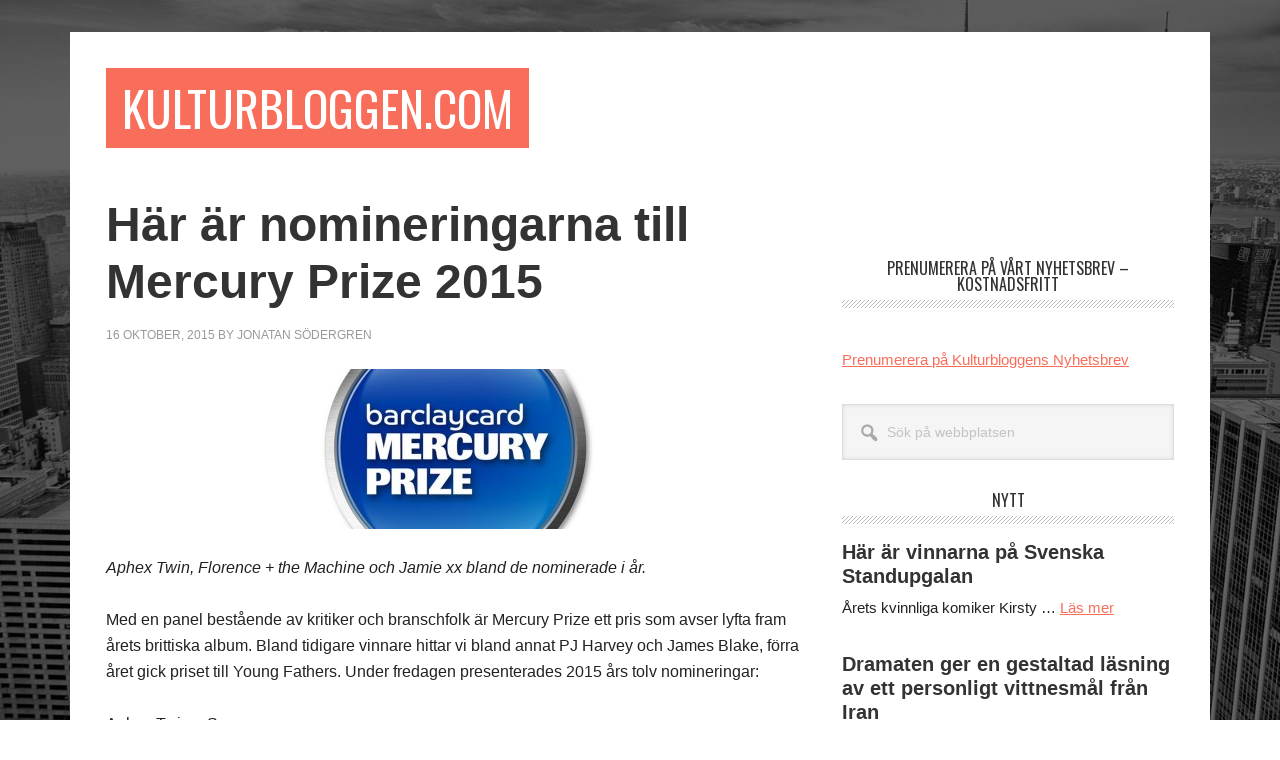

--- FILE ---
content_type: text/html; charset=UTF-8
request_url: https://kulturbloggen.com/?p=97481
body_size: 12215
content:
<!DOCTYPE html>
<html lang="sv-SE">
<head >
<meta charset="UTF-8" />
<meta name="viewport" content="width=device-width, initial-scale=1" />
<title>Här är nomineringarna till Mercury Prize 2015</title>
<meta name='robots' content='max-image-preview:large' />
<link rel='dns-prefetch' href='//fonts.googleapis.com' />
<link rel="alternate" type="application/rss+xml" title="Kulturbloggen.com &raquo; Webbflöde" href="https://kulturbloggen.com/?feed=rss2" />
<link rel="alternate" type="application/rss+xml" title="Kulturbloggen.com &raquo; Kommentarsflöde" href="https://kulturbloggen.com/?feed=comments-rss2" />
<link rel="alternate" title="oEmbed (JSON)" type="application/json+oembed" href="https://kulturbloggen.com/index.php?rest_route=%2Foembed%2F1.0%2Fembed&#038;url=https%3A%2F%2Fkulturbloggen.com%2F%3Fp%3D97481" />
<link rel="alternate" title="oEmbed (XML)" type="text/xml+oembed" href="https://kulturbloggen.com/index.php?rest_route=%2Foembed%2F1.0%2Fembed&#038;url=https%3A%2F%2Fkulturbloggen.com%2F%3Fp%3D97481&#038;format=xml" />
<link rel="canonical" href="https://kulturbloggen.com/?p=97481" />
<style id='wp-img-auto-sizes-contain-inline-css' type='text/css'>
img:is([sizes=auto i],[sizes^="auto," i]){contain-intrinsic-size:3000px 1500px}
/*# sourceURL=wp-img-auto-sizes-contain-inline-css */
</style>
<link rel='stylesheet' id='metro-pro-css' href='https://kulturbloggen.com/wp-content/themes/metro-pro/style.css?ver=2.2.2' type='text/css' media='all' />
<style id='wp-emoji-styles-inline-css' type='text/css'>

	img.wp-smiley, img.emoji {
		display: inline !important;
		border: none !important;
		box-shadow: none !important;
		height: 1em !important;
		width: 1em !important;
		margin: 0 0.07em !important;
		vertical-align: -0.1em !important;
		background: none !important;
		padding: 0 !important;
	}
/*# sourceURL=wp-emoji-styles-inline-css */
</style>
<style id='wp-block-library-inline-css' type='text/css'>
:root{--wp-block-synced-color:#7a00df;--wp-block-synced-color--rgb:122,0,223;--wp-bound-block-color:var(--wp-block-synced-color);--wp-editor-canvas-background:#ddd;--wp-admin-theme-color:#007cba;--wp-admin-theme-color--rgb:0,124,186;--wp-admin-theme-color-darker-10:#006ba1;--wp-admin-theme-color-darker-10--rgb:0,107,160.5;--wp-admin-theme-color-darker-20:#005a87;--wp-admin-theme-color-darker-20--rgb:0,90,135;--wp-admin-border-width-focus:2px}@media (min-resolution:192dpi){:root{--wp-admin-border-width-focus:1.5px}}.wp-element-button{cursor:pointer}:root .has-very-light-gray-background-color{background-color:#eee}:root .has-very-dark-gray-background-color{background-color:#313131}:root .has-very-light-gray-color{color:#eee}:root .has-very-dark-gray-color{color:#313131}:root .has-vivid-green-cyan-to-vivid-cyan-blue-gradient-background{background:linear-gradient(135deg,#00d084,#0693e3)}:root .has-purple-crush-gradient-background{background:linear-gradient(135deg,#34e2e4,#4721fb 50%,#ab1dfe)}:root .has-hazy-dawn-gradient-background{background:linear-gradient(135deg,#faaca8,#dad0ec)}:root .has-subdued-olive-gradient-background{background:linear-gradient(135deg,#fafae1,#67a671)}:root .has-atomic-cream-gradient-background{background:linear-gradient(135deg,#fdd79a,#004a59)}:root .has-nightshade-gradient-background{background:linear-gradient(135deg,#330968,#31cdcf)}:root .has-midnight-gradient-background{background:linear-gradient(135deg,#020381,#2874fc)}:root{--wp--preset--font-size--normal:16px;--wp--preset--font-size--huge:42px}.has-regular-font-size{font-size:1em}.has-larger-font-size{font-size:2.625em}.has-normal-font-size{font-size:var(--wp--preset--font-size--normal)}.has-huge-font-size{font-size:var(--wp--preset--font-size--huge)}.has-text-align-center{text-align:center}.has-text-align-left{text-align:left}.has-text-align-right{text-align:right}.has-fit-text{white-space:nowrap!important}#end-resizable-editor-section{display:none}.aligncenter{clear:both}.items-justified-left{justify-content:flex-start}.items-justified-center{justify-content:center}.items-justified-right{justify-content:flex-end}.items-justified-space-between{justify-content:space-between}.screen-reader-text{border:0;clip-path:inset(50%);height:1px;margin:-1px;overflow:hidden;padding:0;position:absolute;width:1px;word-wrap:normal!important}.screen-reader-text:focus{background-color:#ddd;clip-path:none;color:#444;display:block;font-size:1em;height:auto;left:5px;line-height:normal;padding:15px 23px 14px;text-decoration:none;top:5px;width:auto;z-index:100000}html :where(.has-border-color){border-style:solid}html :where([style*=border-top-color]){border-top-style:solid}html :where([style*=border-right-color]){border-right-style:solid}html :where([style*=border-bottom-color]){border-bottom-style:solid}html :where([style*=border-left-color]){border-left-style:solid}html :where([style*=border-width]){border-style:solid}html :where([style*=border-top-width]){border-top-style:solid}html :where([style*=border-right-width]){border-right-style:solid}html :where([style*=border-bottom-width]){border-bottom-style:solid}html :where([style*=border-left-width]){border-left-style:solid}html :where(img[class*=wp-image-]){height:auto;max-width:100%}:where(figure){margin:0 0 1em}html :where(.is-position-sticky){--wp-admin--admin-bar--position-offset:var(--wp-admin--admin-bar--height,0px)}@media screen and (max-width:600px){html :where(.is-position-sticky){--wp-admin--admin-bar--position-offset:0px}}

/*# sourceURL=wp-block-library-inline-css */
</style><style id='wp-block-paragraph-inline-css' type='text/css'>
.is-small-text{font-size:.875em}.is-regular-text{font-size:1em}.is-large-text{font-size:2.25em}.is-larger-text{font-size:3em}.has-drop-cap:not(:focus):first-letter{float:left;font-size:8.4em;font-style:normal;font-weight:100;line-height:.68;margin:.05em .1em 0 0;text-transform:uppercase}body.rtl .has-drop-cap:not(:focus):first-letter{float:none;margin-left:.1em}p.has-drop-cap.has-background{overflow:hidden}:root :where(p.has-background){padding:1.25em 2.375em}:where(p.has-text-color:not(.has-link-color)) a{color:inherit}p.has-text-align-left[style*="writing-mode:vertical-lr"],p.has-text-align-right[style*="writing-mode:vertical-rl"]{rotate:180deg}
/*# sourceURL=https://kulturbloggen.com/wp-includes/blocks/paragraph/style.min.css */
</style>
<style id='global-styles-inline-css' type='text/css'>
:root{--wp--preset--aspect-ratio--square: 1;--wp--preset--aspect-ratio--4-3: 4/3;--wp--preset--aspect-ratio--3-4: 3/4;--wp--preset--aspect-ratio--3-2: 3/2;--wp--preset--aspect-ratio--2-3: 2/3;--wp--preset--aspect-ratio--16-9: 16/9;--wp--preset--aspect-ratio--9-16: 9/16;--wp--preset--color--black: #000000;--wp--preset--color--cyan-bluish-gray: #abb8c3;--wp--preset--color--white: #ffffff;--wp--preset--color--pale-pink: #f78da7;--wp--preset--color--vivid-red: #cf2e2e;--wp--preset--color--luminous-vivid-orange: #ff6900;--wp--preset--color--luminous-vivid-amber: #fcb900;--wp--preset--color--light-green-cyan: #7bdcb5;--wp--preset--color--vivid-green-cyan: #00d084;--wp--preset--color--pale-cyan-blue: #8ed1fc;--wp--preset--color--vivid-cyan-blue: #0693e3;--wp--preset--color--vivid-purple: #9b51e0;--wp--preset--gradient--vivid-cyan-blue-to-vivid-purple: linear-gradient(135deg,rgb(6,147,227) 0%,rgb(155,81,224) 100%);--wp--preset--gradient--light-green-cyan-to-vivid-green-cyan: linear-gradient(135deg,rgb(122,220,180) 0%,rgb(0,208,130) 100%);--wp--preset--gradient--luminous-vivid-amber-to-luminous-vivid-orange: linear-gradient(135deg,rgb(252,185,0) 0%,rgb(255,105,0) 100%);--wp--preset--gradient--luminous-vivid-orange-to-vivid-red: linear-gradient(135deg,rgb(255,105,0) 0%,rgb(207,46,46) 100%);--wp--preset--gradient--very-light-gray-to-cyan-bluish-gray: linear-gradient(135deg,rgb(238,238,238) 0%,rgb(169,184,195) 100%);--wp--preset--gradient--cool-to-warm-spectrum: linear-gradient(135deg,rgb(74,234,220) 0%,rgb(151,120,209) 20%,rgb(207,42,186) 40%,rgb(238,44,130) 60%,rgb(251,105,98) 80%,rgb(254,248,76) 100%);--wp--preset--gradient--blush-light-purple: linear-gradient(135deg,rgb(255,206,236) 0%,rgb(152,150,240) 100%);--wp--preset--gradient--blush-bordeaux: linear-gradient(135deg,rgb(254,205,165) 0%,rgb(254,45,45) 50%,rgb(107,0,62) 100%);--wp--preset--gradient--luminous-dusk: linear-gradient(135deg,rgb(255,203,112) 0%,rgb(199,81,192) 50%,rgb(65,88,208) 100%);--wp--preset--gradient--pale-ocean: linear-gradient(135deg,rgb(255,245,203) 0%,rgb(182,227,212) 50%,rgb(51,167,181) 100%);--wp--preset--gradient--electric-grass: linear-gradient(135deg,rgb(202,248,128) 0%,rgb(113,206,126) 100%);--wp--preset--gradient--midnight: linear-gradient(135deg,rgb(2,3,129) 0%,rgb(40,116,252) 100%);--wp--preset--font-size--small: 13px;--wp--preset--font-size--medium: 20px;--wp--preset--font-size--large: 36px;--wp--preset--font-size--x-large: 42px;--wp--preset--spacing--20: 0.44rem;--wp--preset--spacing--30: 0.67rem;--wp--preset--spacing--40: 1rem;--wp--preset--spacing--50: 1.5rem;--wp--preset--spacing--60: 2.25rem;--wp--preset--spacing--70: 3.38rem;--wp--preset--spacing--80: 5.06rem;--wp--preset--shadow--natural: 6px 6px 9px rgba(0, 0, 0, 0.2);--wp--preset--shadow--deep: 12px 12px 50px rgba(0, 0, 0, 0.4);--wp--preset--shadow--sharp: 6px 6px 0px rgba(0, 0, 0, 0.2);--wp--preset--shadow--outlined: 6px 6px 0px -3px rgb(255, 255, 255), 6px 6px rgb(0, 0, 0);--wp--preset--shadow--crisp: 6px 6px 0px rgb(0, 0, 0);}:where(.is-layout-flex){gap: 0.5em;}:where(.is-layout-grid){gap: 0.5em;}body .is-layout-flex{display: flex;}.is-layout-flex{flex-wrap: wrap;align-items: center;}.is-layout-flex > :is(*, div){margin: 0;}body .is-layout-grid{display: grid;}.is-layout-grid > :is(*, div){margin: 0;}:where(.wp-block-columns.is-layout-flex){gap: 2em;}:where(.wp-block-columns.is-layout-grid){gap: 2em;}:where(.wp-block-post-template.is-layout-flex){gap: 1.25em;}:where(.wp-block-post-template.is-layout-grid){gap: 1.25em;}.has-black-color{color: var(--wp--preset--color--black) !important;}.has-cyan-bluish-gray-color{color: var(--wp--preset--color--cyan-bluish-gray) !important;}.has-white-color{color: var(--wp--preset--color--white) !important;}.has-pale-pink-color{color: var(--wp--preset--color--pale-pink) !important;}.has-vivid-red-color{color: var(--wp--preset--color--vivid-red) !important;}.has-luminous-vivid-orange-color{color: var(--wp--preset--color--luminous-vivid-orange) !important;}.has-luminous-vivid-amber-color{color: var(--wp--preset--color--luminous-vivid-amber) !important;}.has-light-green-cyan-color{color: var(--wp--preset--color--light-green-cyan) !important;}.has-vivid-green-cyan-color{color: var(--wp--preset--color--vivid-green-cyan) !important;}.has-pale-cyan-blue-color{color: var(--wp--preset--color--pale-cyan-blue) !important;}.has-vivid-cyan-blue-color{color: var(--wp--preset--color--vivid-cyan-blue) !important;}.has-vivid-purple-color{color: var(--wp--preset--color--vivid-purple) !important;}.has-black-background-color{background-color: var(--wp--preset--color--black) !important;}.has-cyan-bluish-gray-background-color{background-color: var(--wp--preset--color--cyan-bluish-gray) !important;}.has-white-background-color{background-color: var(--wp--preset--color--white) !important;}.has-pale-pink-background-color{background-color: var(--wp--preset--color--pale-pink) !important;}.has-vivid-red-background-color{background-color: var(--wp--preset--color--vivid-red) !important;}.has-luminous-vivid-orange-background-color{background-color: var(--wp--preset--color--luminous-vivid-orange) !important;}.has-luminous-vivid-amber-background-color{background-color: var(--wp--preset--color--luminous-vivid-amber) !important;}.has-light-green-cyan-background-color{background-color: var(--wp--preset--color--light-green-cyan) !important;}.has-vivid-green-cyan-background-color{background-color: var(--wp--preset--color--vivid-green-cyan) !important;}.has-pale-cyan-blue-background-color{background-color: var(--wp--preset--color--pale-cyan-blue) !important;}.has-vivid-cyan-blue-background-color{background-color: var(--wp--preset--color--vivid-cyan-blue) !important;}.has-vivid-purple-background-color{background-color: var(--wp--preset--color--vivid-purple) !important;}.has-black-border-color{border-color: var(--wp--preset--color--black) !important;}.has-cyan-bluish-gray-border-color{border-color: var(--wp--preset--color--cyan-bluish-gray) !important;}.has-white-border-color{border-color: var(--wp--preset--color--white) !important;}.has-pale-pink-border-color{border-color: var(--wp--preset--color--pale-pink) !important;}.has-vivid-red-border-color{border-color: var(--wp--preset--color--vivid-red) !important;}.has-luminous-vivid-orange-border-color{border-color: var(--wp--preset--color--luminous-vivid-orange) !important;}.has-luminous-vivid-amber-border-color{border-color: var(--wp--preset--color--luminous-vivid-amber) !important;}.has-light-green-cyan-border-color{border-color: var(--wp--preset--color--light-green-cyan) !important;}.has-vivid-green-cyan-border-color{border-color: var(--wp--preset--color--vivid-green-cyan) !important;}.has-pale-cyan-blue-border-color{border-color: var(--wp--preset--color--pale-cyan-blue) !important;}.has-vivid-cyan-blue-border-color{border-color: var(--wp--preset--color--vivid-cyan-blue) !important;}.has-vivid-purple-border-color{border-color: var(--wp--preset--color--vivid-purple) !important;}.has-vivid-cyan-blue-to-vivid-purple-gradient-background{background: var(--wp--preset--gradient--vivid-cyan-blue-to-vivid-purple) !important;}.has-light-green-cyan-to-vivid-green-cyan-gradient-background{background: var(--wp--preset--gradient--light-green-cyan-to-vivid-green-cyan) !important;}.has-luminous-vivid-amber-to-luminous-vivid-orange-gradient-background{background: var(--wp--preset--gradient--luminous-vivid-amber-to-luminous-vivid-orange) !important;}.has-luminous-vivid-orange-to-vivid-red-gradient-background{background: var(--wp--preset--gradient--luminous-vivid-orange-to-vivid-red) !important;}.has-very-light-gray-to-cyan-bluish-gray-gradient-background{background: var(--wp--preset--gradient--very-light-gray-to-cyan-bluish-gray) !important;}.has-cool-to-warm-spectrum-gradient-background{background: var(--wp--preset--gradient--cool-to-warm-spectrum) !important;}.has-blush-light-purple-gradient-background{background: var(--wp--preset--gradient--blush-light-purple) !important;}.has-blush-bordeaux-gradient-background{background: var(--wp--preset--gradient--blush-bordeaux) !important;}.has-luminous-dusk-gradient-background{background: var(--wp--preset--gradient--luminous-dusk) !important;}.has-pale-ocean-gradient-background{background: var(--wp--preset--gradient--pale-ocean) !important;}.has-electric-grass-gradient-background{background: var(--wp--preset--gradient--electric-grass) !important;}.has-midnight-gradient-background{background: var(--wp--preset--gradient--midnight) !important;}.has-small-font-size{font-size: var(--wp--preset--font-size--small) !important;}.has-medium-font-size{font-size: var(--wp--preset--font-size--medium) !important;}.has-large-font-size{font-size: var(--wp--preset--font-size--large) !important;}.has-x-large-font-size{font-size: var(--wp--preset--font-size--x-large) !important;}
/*# sourceURL=global-styles-inline-css */
</style>

<style id='classic-theme-styles-inline-css' type='text/css'>
/*! This file is auto-generated */
.wp-block-button__link{color:#fff;background-color:#32373c;border-radius:9999px;box-shadow:none;text-decoration:none;padding:calc(.667em + 2px) calc(1.333em + 2px);font-size:1.125em}.wp-block-file__button{background:#32373c;color:#fff;text-decoration:none}
/*# sourceURL=/wp-includes/css/classic-themes.min.css */
</style>
<link rel='stylesheet' id='dashicons-css' href='https://kulturbloggen.com/wp-includes/css/dashicons.min.css?ver=6.9' type='text/css' media='all' />
<link rel='stylesheet' id='google-font-css' href='//fonts.googleapis.com/css?family=Oswald%3A400&#038;ver=2.2.2' type='text/css' media='all' />
<script type="text/javascript" src="https://kulturbloggen.com/wp-includes/js/jquery/jquery.min.js?ver=3.7.1" id="jquery-core-js"></script>
<script type="text/javascript" src="https://kulturbloggen.com/wp-includes/js/jquery/jquery-migrate.min.js?ver=3.4.1" id="jquery-migrate-js"></script>
<script type="text/javascript" src="https://kulturbloggen.com/wp-content/themes/metro-pro/js/backstretch.js?ver=1.0.0" id="metro-pro-backstretch-js"></script>
<script type="text/javascript" id="metro-pro-backstretch-set-js-extra">
/* <![CDATA[ */
var BackStretchImg = {"src":"https://kulturbloggen.com/wp-content/themes/metro-pro/images/bg.jpg"};
//# sourceURL=metro-pro-backstretch-set-js-extra
/* ]]> */
</script>
<script type="text/javascript" src="https://kulturbloggen.com/wp-content/themes/metro-pro/js/backstretch-set.js?ver=1.0.0" id="metro-pro-backstretch-set-js"></script>
<link rel="https://api.w.org/" href="https://kulturbloggen.com/index.php?rest_route=/" /><link rel="alternate" title="JSON" type="application/json" href="https://kulturbloggen.com/index.php?rest_route=/wp/v2/posts/97481" /><link rel="EditURI" type="application/rsd+xml" title="RSD" href="https://kulturbloggen.com/xmlrpc.php?rsd" />
<!-- Global site tag (gtag.js) - Google Analytics -->
<script async src="https://www.googletagmanager.com/gtag/js?id=UA-5623887-1"></script>
<script>
  window.dataLayer = window.dataLayer || [];
  function gtag(){dataLayer.push(arguments);}
  gtag('js', new Date());

  gtag('config', 'UA-5623887-1');
</script>		<script type="text/javascript">
			var _statcounter = _statcounter || [];
			_statcounter.push({"tags": {"author": "JS"}});
		</script>
		<link rel="icon" href="https://kulturbloggen.com/wp-content/themes/metro-pro/images/favicon.ico" />
</head>
<body data-rsssl=1 class="wp-singular post-template-default single single-post postid-97481 single-format-standard wp-theme-genesis wp-child-theme-metro-pro header-full-width content-sidebar genesis-breadcrumbs-hidden genesis-footer-widgets-visible" itemscope itemtype="https://schema.org/WebPage"><div class="site-container"><ul class="genesis-skip-link"><li><a href="#genesis-content" class="screen-reader-shortcut"> Hoppa till huvudinnehåll</a></li><li><a href="#genesis-sidebar-primary" class="screen-reader-shortcut"> Hoppa till det primära sidofältet</a></li><li><a href="#genesis-footer-widgets" class="screen-reader-shortcut"> Hoppa till sidfot</a></li></ul><div class="site-container-wrap"><header class="site-header" itemscope itemtype="https://schema.org/WPHeader"><div class="wrap"><div class="title-area"><p class="site-title" itemprop="headline"><a href="https://kulturbloggen.com/">Kulturbloggen.com</a></p><p class="site-description" itemprop="description">Sveriges största kulturmagasin: musik, film, litteratur, kulturpolitik, teaterkritik</p></div></div></header><div class="site-inner"><div class="content-sidebar-wrap"><main class="content" id="genesis-content"><article class="post-97481 post type-post status-publish format-standard category-musik tag-mercury-prize entry" aria-label="Här är nomineringarna till Mercury Prize 2015" itemscope itemtype="https://schema.org/CreativeWork"><header class="entry-header"><h1 class="entry-title" itemprop="headline">Här är nomineringarna till Mercury Prize 2015</h1>
<p class="entry-meta"><time class="entry-time" itemprop="datePublished" datetime="2015-10-16T13:07:50+01:00">16 oktober, 2015</time> by <span class="entry-author" itemprop="author" itemscope itemtype="https://schema.org/Person"><a href="https://kulturbloggen.com/?author=3" class="entry-author-link" rel="author" itemprop="url"><span class="entry-author-name" itemprop="name">Jonatan Södergren</span></a></span>  </p></header><div class="entry-content" itemprop="text"><p><a href="https://kulturbloggen.com/wp-content/uploads/2015/10/mercury.jpeg"><img decoding="async" class="aligncenter size-medium wp-image-97482" src="https://kulturbloggen.com/wp-content/uploads/2015/10/mercury-300x160.jpeg" alt="mercury" width="300" height="160" srcset="https://kulturbloggen.com/wp-content/uploads/2015/10/mercury-300x160.jpeg 300w, https://kulturbloggen.com/wp-content/uploads/2015/10/mercury.jpeg 685w" sizes="(max-width: 300px) 100vw, 300px" /></a></p>
<p><em>Aphex Twin, Florence + the Machine och Jamie xx bland de nominerade i år.</em></p>
<p>Med en panel bestående av kritiker och branschfolk är Mercury Prize ett pris som avser lyfta fram årets brittiska album. Bland tidigare vinnare hittar vi bland annat PJ Harvey och James Blake, förra året gick priset till Young Fathers. Under fredagen presenterades 2015 års tolv nomineringar:</p>
<p>Aphex Twin &#8211; Syro<br />
Wolf Alice &#8211; My Love Is Cool<br />
Róisín Murphy &#8211; Hairless Toys<br />
C Duncan &#8211; Architect<br />
ESKA &#8211; ESKA<br />
Florence + the Machine &#8211; How Big, How Blue, How Beautiful<br />
Ghostpoet &#8211; Shedding Skin<br />
Benjamin Clementine &#8211; At Least for Now<br />
Jamie xx &#8211; In Colour<br />
SOAK &#8211; Before We Forgot How to Dream<br />
Gaz Coombes &#8211; Matador<br />
Slaves &#8211; Are You Satisfied?</p>
</div><footer class="entry-footer"><p class="entry-meta"><span class="entry-categories">Arkiverad under: <a href="https://kulturbloggen.com/?cat=7" rel="category">Musik</a></span> <span class="entry-tags">Taggad som: <a href="https://kulturbloggen.com/?tag=mercury-prize" rel="tag">Mercury Prize</a></span></p></footer></article></main><aside class="sidebar sidebar-primary widget-area" role="complementary" aria-label="Primärt sidofält" itemscope itemtype="https://schema.org/WPSideBar" id="genesis-sidebar-primary"><h2 class="genesis-sidebar-title screen-reader-text">Primärt sidofält</h2><section id="custom_html-63" class="widget_text widget widget_custom_html"><div class="widget_text widget-wrap"><div class="textwidget custom-html-widget"></div></div></section>
<section id="custom_html-65" class="widget_text widget widget_custom_html"><div class="widget_text widget-wrap"><div class="textwidget custom-html-widget"><script async src="https://pagead2.googlesyndication.com/pagead/js/adsbygoogle.js?client=ca-pub-6098247253367375"
     crossorigin="anonymous"></script></div></div></section>
<section id="text-26" class="widget widget_text"><div class="widget-wrap"><h3 class="widgettitle widget-title">Prenumerera på vårt nyhetsbrev &#8211; kostnadsfritt</h3>
			<div class="textwidget"><p><strong><br />
<a href="http://kulturbloggen.us2.list-manage.com/subscribe?u=c4a9b62b821e2011db1c39793&amp;id=a04a0e18b0&amp;orig-lang=1">Prenumerera på Kulturbloggens Nyhetsbrev</a><br />
</strong></p>
</div>
		</div></section>
<section id="search-3" class="widget widget_search"><div class="widget-wrap"><form class="search-form" method="get" action="https://kulturbloggen.com/" role="search" itemprop="potentialAction" itemscope itemtype="https://schema.org/SearchAction"><label class="search-form-label screen-reader-text" for="searchform-1">Sök på webbplatsen</label><input class="search-form-input" type="search" name="s" id="searchform-1" placeholder="Sök på webbplatsen" itemprop="query-input"><input class="search-form-submit" type="submit" value="Sök"><meta content="https://kulturbloggen.com/?s={s}" itemprop="target"></form></div></section>
<section id="featured-post-8" class="widget featured-content featuredpost"><div class="widget-wrap"><h3 class="widgettitle widget-title">Nytt</h3>
<article class="post-201236 post type-post status-publish format-standard has-post-thumbnail category-film category-toppnytt entry" aria-label="Här är vinnarna på Svenska Standupgalan"><header class="entry-header"><h4 class="entry-title" itemprop="headline"><a href="https://kulturbloggen.com/?p=201236">Här är vinnarna på Svenska Standupgalan</a></h4></header><div class="entry-content"><p>Årets kvinnliga komiker Kirsty &#x02026; <a href="https://kulturbloggen.com/?p=201236" class="more-link">Läs mer <span class="screen-reader-text">om Här är vinnarna på Svenska Standupgalan</span></a></p></div></article><article class="post-201206 post type-post status-publish format-standard has-post-thumbnail category-medie-och-kulturpolitik category-toppnytt tag-dramaten tag-dramatendoc tag-iran entry" aria-label="Dramaten ger en gestaltad läsning av ett personligt vittnesmål från Iran"><header class="entry-header"><h4 class="entry-title" itemprop="headline"><a href="https://kulturbloggen.com/?p=201206">Dramaten ger en gestaltad läsning av ett personligt vittnesmål från Iran</a></h4></header><div class="entry-content"><p>Dramaten.Doc ger en gestaltad läsning av &#x02026; <a href="https://kulturbloggen.com/?p=201206" class="more-link">Läs mer <span class="screen-reader-text">om Dramaten ger en gestaltad läsning av ett personligt vittnesmål från Iran</span></a></p></div></article><article class="post-201146 post type-post status-publish format-standard category-musik category-recension entry" aria-label="Fokus på bärkraftiga melodier och berättande från resor &#8211; Su Andersson med band + support Sisters of Invention på Pustervik"><header class="entry-header"><h4 class="entry-title" itemprop="headline"><a href="https://kulturbloggen.com/?p=201146">Fokus på bärkraftiga melodier och berättande från resor &#8211; Su Andersson med band + support Sisters of Invention på Pustervik</a></h4></header><div class="entry-content"><p>15/1 2026



Matsalen Pustervik i &#x02026; <a href="https://kulturbloggen.com/?p=201146" class="more-link">Läs mer <span class="screen-reader-text">om Fokus på bärkraftiga melodier och berättande från resor &#8211; Su Andersson med band + support Sisters of Invention på Pustervik</span></a></p></div></article><article class="post-201167 post type-post status-publish format-standard category-musik category-recension category-toppnytt entry" aria-label="Recension: Väster-ut visar varför Göteborg leder indierocken"><header class="entry-header"><h4 class="entry-title" itemprop="headline"><a href="https://kulturbloggen.com/?p=201167">Recension: Väster-ut visar varför Göteborg leder indierocken</a></h4></header><div class="entry-content"><p>Väster-ut – Hus 7 - Betyg 4



Väster-ut &#x02026; <a href="https://kulturbloggen.com/?p=201167" class="more-link">Läs mer <span class="screen-reader-text">om Recension: Väster-ut visar varför Göteborg leder indierocken</span></a></p></div></article><article class="post-201112 post type-post status-publish format-standard category-film entry" aria-label="Succé för musikalisk berättelse om ett fenomen i branschen &#8211; tribut till Carole King av Log Lady"><header class="entry-header"><h4 class="entry-title" itemprop="headline"><a href="https://kulturbloggen.com/?p=201112">Succé för musikalisk berättelse om ett fenomen i branschen &#8211; tribut till Carole King av Log Lady</a></h4></header><div class="entry-content"><p>v 3 2026 14-16/1)



Göteborgs &#x02026; <a href="https://kulturbloggen.com/?p=201112" class="more-link">Läs mer <span class="screen-reader-text">om Succé för musikalisk berättelse om ett fenomen i branschen &#8211; tribut till Carole King av Log Lady</span></a></p></div></article><article class="post-201216 post type-post status-publish format-standard category-blandat entry" aria-label="Kulturens nya vägar – Hur underhållning blir mer demokratisk och tillgänglig"><header class="entry-header"><h4 class="entry-title" itemprop="headline"><a href="https://kulturbloggen.com/?p=201216">Kulturens nya vägar – Hur underhållning blir mer demokratisk och tillgänglig</a></h4></header><div class="entry-content"><p>Kultur är inte längre något som bara &#x02026; <a href="https://kulturbloggen.com/?p=201216" class="more-link">Läs mer <span class="screen-reader-text">om Kulturens nya vägar – Hur underhållning blir mer demokratisk och tillgänglig</span></a></p></div></article><article class="post-201125 post type-post status-publish format-standard category-musik category-recension category-toppnytt entry" aria-label="Recension: Burna Boy – Avicii Arena"><header class="entry-header"><h4 class="entry-title" itemprop="headline"><a href="https://kulturbloggen.com/?p=201125">Recension: Burna Boy – Avicii Arena</a></h4></header><div class="entry-content"><p>Burna Boy - Avicii Arena - Betyg &#x02026; <a href="https://kulturbloggen.com/?p=201125" class="more-link">Läs mer <span class="screen-reader-text">om Recension: Burna Boy – Avicii Arena</span></a></p></div></article><article class="post-201097 post type-post status-publish format-standard has-post-thumbnail category-film category-teater category-toppnytt tag-dockteater tag-linkoping tag-ostgotateatern tag-verner-von-heidenstam entry" aria-label="Östgötateatern sätter upp Verner von Heidenstams Folke Filbyter som dockteater"><header class="entry-header"><h4 class="entry-title" itemprop="headline"><a href="https://kulturbloggen.com/?p=201097">Östgötateatern sätter upp Verner von Heidenstams Folke Filbyter som dockteater</a></h4></header><div class="entry-content"><p>Folke Filbyter &#x02026; <a href="https://kulturbloggen.com/?p=201097" class="more-link">Läs mer <span class="screen-reader-text">om Östgötateatern sätter upp Verner von Heidenstams Folke Filbyter som dockteater</span></a></p></div></article><article class="post-201089 post type-post status-publish format-standard has-post-thumbnail category-filmfilm category-filmer category-recension category-film category-toppnytt entry" aria-label="Filmrecension: 28 Years Later: The Bone Temple &#8211; bästa och mest underhållande filmen i serien"><header class="entry-header"><h4 class="entry-title" itemprop="headline"><a href="https://kulturbloggen.com/?p=201089">Filmrecension: 28 Years Later: The Bone Temple &#8211; bästa och mest underhållande filmen i serien</a></h4></header><div class="entry-content"><p>28 Years Later: The Bone Temple
Betyg 3 &#x02026; <a href="https://kulturbloggen.com/?p=201089" class="more-link">Läs mer <span class="screen-reader-text">om Filmrecension: 28 Years Later: The Bone Temple &#8211; bästa och mest underhållande filmen i serien</span></a></p></div></article><article class="post-201077 post type-post status-publish format-standard has-post-thumbnail category-filmfilm category-filmer category-recension category-film category-toppnytt entry" aria-label="Filmrecension: Kiss of The Spider Woman &#8211; utdraget som tuggummi på en skosula"><header class="entry-header"><h4 class="entry-title" itemprop="headline"><a href="https://kulturbloggen.com/?p=201077">Filmrecension: Kiss of The Spider Woman &#8211; utdraget som tuggummi på en skosula</a></h4></header><div class="entry-content"><p>Kiss of The Spider Woman
Betyg 1 &#x02026; <a href="https://kulturbloggen.com/?p=201077" class="more-link">Läs mer <span class="screen-reader-text">om Filmrecension: Kiss of The Spider Woman &#8211; utdraget som tuggummi på en skosula</span></a></p></div></article><article class="post-201055 post type-post status-publish format-standard has-post-thumbnail category-film category-teater category-toppnytt tag-dramaten entry" aria-label="Pjäsen Rage &#8211; en blandning av tv-serien White Lotus och skräckfilmen Funny Games, sätts upp på Dramaten"><header class="entry-header"><h4 class="entry-title" itemprop="headline"><a href="https://kulturbloggen.com/?p=201055">Pjäsen Rage &#8211; en blandning av tv-serien White Lotus och skräckfilmen Funny Games, sätts upp på Dramaten</a></h4></header><div class="entry-content"><p>Rage Foto: Carl Bengtsson/Studio &#x02026; <a href="https://kulturbloggen.com/?p=201055" class="more-link">Läs mer <span class="screen-reader-text">om Pjäsen Rage &#8211; en blandning av tv-serien White Lotus och skräckfilmen Funny Games, sätts upp på Dramaten</span></a></p></div></article><article class="post-201043 post type-post status-publish format-standard has-post-thumbnail category-filmfilm category-filmer category-recension category-film category-toppnytt tag-filmkritik tag-filmrecension tag-salvador-dali entry" aria-label="Filmrecension: Daaaaaali! &#8211; som om Dali hade ett finger med i filmens produktion"><header class="entry-header"><h4 class="entry-title" itemprop="headline"><a href="https://kulturbloggen.com/?p=201043">Filmrecension: Daaaaaali! &#8211; som om Dali hade ett finger med i filmens produktion</a></h4></header><div class="entry-content"><p>Daaaaaali!
Betyg 4
Svensk biopremiär 16 &#x02026; <a href="https://kulturbloggen.com/?p=201043" class="more-link">Läs mer <span class="screen-reader-text">om Filmrecension: Daaaaaali! &#8211; som om Dali hade ett finger med i filmens produktion</span></a></p></div></article></div></section>
<section id="custom_html-2" class="widget_text widget widget_custom_html"><div class="widget_text widget-wrap"><h3 class="widgettitle widget-title">Följ oss på Facebook</h3>
<div class="textwidget custom-html-widget"><a href="https://www.facebook.com/Kulturbloggen">Här hittar du Kulturbloggen på Facebook.</a></div></div></section>
<section id="categories-5" class="widget widget_categories"><div class="widget-wrap"><h3 class="widgettitle widget-title">Kategorier</h3>

			<ul>
					<li class="cat-item cat-item-13981"><a href="https://kulturbloggen.com/?cat=13981">..</a>
</li>
	<li class="cat-item cat-item-5"><a href="https://kulturbloggen.com/?cat=5">Intervju</a>
</li>
	<li class="cat-item cat-item-62"><a href="https://kulturbloggen.com/?cat=62">Kulturpolitik</a>
<ul class='children'>
	<li class="cat-item cat-item-44"><a href="https://kulturbloggen.com/?cat=44">Krönikor</a>
</li>
</ul>
</li>
	<li class="cat-item cat-item-3"><a href="https://kulturbloggen.com/?cat=3">Litteratur och konst</a>
</li>
	<li class="cat-item cat-item-7"><a href="https://kulturbloggen.com/?cat=7">Musik</a>
</li>
	<li class="cat-item cat-item-16"><a href="https://kulturbloggen.com/?cat=16">Recension</a>
<ul class='children'>
	<li class="cat-item cat-item-43"><a href="https://kulturbloggen.com/?cat=43">Bokrecension</a>
</li>
	<li class="cat-item cat-item-15231"><a href="https://kulturbloggen.com/?cat=15231">Dans recension</a>
</li>
	<li class="cat-item cat-item-51"><a href="https://kulturbloggen.com/?cat=51">Filmrecension</a>
</li>
	<li class="cat-item cat-item-15227"><a href="https://kulturbloggen.com/?cat=15227">Operarecension</a>
</li>
	<li class="cat-item cat-item-13227"><a href="https://kulturbloggen.com/?cat=13227">Recension av TV-serier</a>
</li>
	<li class="cat-item cat-item-22"><a href="https://kulturbloggen.com/?cat=22">Skivrecensioner</a>
</li>
	<li class="cat-item cat-item-15112"><a href="https://kulturbloggen.com/?cat=15112">Spel</a>
</li>
	<li class="cat-item cat-item-31"><a href="https://kulturbloggen.com/?cat=31">Teaterkritik</a>
</li>
</ul>
</li>
	<li class="cat-item cat-item-20"><a href="https://kulturbloggen.com/?cat=20">Scen</a>
<ul class='children'>
	<li class="cat-item cat-item-13750"><a href="https://kulturbloggen.com/?cat=13750">Dans</a>
</li>
	<li class="cat-item cat-item-50"><a href="https://kulturbloggen.com/?cat=50">Film</a>
</li>
	<li class="cat-item cat-item-15020"><a href="https://kulturbloggen.com/?cat=15020">Musikal</a>
</li>
	<li class="cat-item cat-item-13630"><a href="https://kulturbloggen.com/?cat=13630">Opera</a>
</li>
	<li class="cat-item cat-item-30"><a href="https://kulturbloggen.com/?cat=30">Teater</a>
</li>
	<li class="cat-item cat-item-13597"><a href="https://kulturbloggen.com/?cat=13597">TV</a>
</li>
	<li class="cat-item cat-item-14985"><a href="https://kulturbloggen.com/?cat=14985">TV-serier</a>
</li>
</ul>
</li>
	<li class="cat-item cat-item-13624"><a href="https://kulturbloggen.com/?cat=13624">Toppnytt</a>
</li>
			</ul>

			</div></section>
<section id="tag_cloud-3" class="widget widget_tag_cloud"><div class="widget-wrap"><h3 class="widgettitle widget-title">Etiketter</h3>
<div class="tagcloud"><a href="https://kulturbloggen.com/?tag=litteratur" class="tag-cloud-link tag-link-12280 tag-link-position-1" style="font-size: 12.823529411765pt;" aria-label="Bok (277 objekt)">Bok</a>
<a href="https://kulturbloggen.com/?tag=bokrecension-2" class="tag-cloud-link tag-link-788 tag-link-position-2" style="font-size: 11.411764705882pt;" aria-label="Bokrecension (206 objekt)">Bokrecension</a>
<a href="https://kulturbloggen.com/?tag=bocker" class="tag-cloud-link tag-link-907 tag-link-position-3" style="font-size: 12pt;" aria-label="Böcker (236 objekt)">Böcker</a>
<a href="https://kulturbloggen.com/?tag=dans" class="tag-cloud-link tag-link-1128 tag-link-position-4" style="font-size: 8pt;" aria-label="Dans (106 objekt)">Dans</a>
<a href="https://kulturbloggen.com/?tag=debaser" class="tag-cloud-link tag-link-1187 tag-link-position-5" style="font-size: 8.9411764705882pt;" aria-label="Debaser (127 objekt)">Debaser</a>
<a href="https://kulturbloggen.com/?tag=deckare" class="tag-cloud-link tag-link-1197 tag-link-position-6" style="font-size: 9.7647058823529pt;" aria-label="Deckare (149 objekt)">Deckare</a>
<a href="https://kulturbloggen.com/?tag=dokumentar" class="tag-cloud-link tag-link-1329 tag-link-position-7" style="font-size: 8.1176470588235pt;" aria-label="Dokumentär (109 objekt)">Dokumentär</a>
<a href="https://kulturbloggen.com/?tag=dramaten" class="tag-cloud-link tag-link-1366 tag-link-position-8" style="font-size: 14.588235294118pt;" aria-label="Dramaten (387 objekt)">Dramaten</a>
<a href="https://kulturbloggen.com/?tag=ekonomi" class="tag-cloud-link tag-link-1463 tag-link-position-9" style="font-size: 8.7058823529412pt;" aria-label="ekonomi (123 objekt)">ekonomi</a>
<a href="https://kulturbloggen.com/?tag=filmkritik" class="tag-cloud-link tag-link-1728 tag-link-position-10" style="font-size: 13.647058823529pt;" aria-label="Filmkritik (326 objekt)">Filmkritik</a>
<a href="https://kulturbloggen.com/?tag=filmrecension" class="tag-cloud-link tag-link-1738 tag-link-position-11" style="font-size: 19.176470588235pt;" aria-label="Filmrecension (952 objekt)">Filmrecension</a>
<a href="https://kulturbloggen.com/?tag=goteborg" class="tag-cloud-link tag-link-2159 tag-link-position-12" style="font-size: 12.588235294118pt;" aria-label="Göteborg (260 objekt)">Göteborg</a>
<a href="https://kulturbloggen.com/?tag=hultsfred" class="tag-cloud-link tag-link-2332 tag-link-position-13" style="font-size: 8pt;" aria-label="Hultsfred (107 objekt)">Hultsfred</a>
<a href="https://kulturbloggen.com/?tag=hardrock" class="tag-cloud-link tag-link-2362 tag-link-position-14" style="font-size: 12.352941176471pt;" aria-label="Hårdrock (252 objekt)">Hårdrock</a>
<a href="https://kulturbloggen.com/?tag=indie" class="tag-cloud-link tag-link-2467 tag-link-position-15" style="font-size: 12.823529411765pt;" aria-label="indie (274 objekt)">indie</a>
<a href="https://kulturbloggen.com/?tag=konserter" class="tag-cloud-link tag-link-3004 tag-link-position-16" style="font-size: 13.294117647059pt;" aria-label="Konserter (301 objekt)">Konserter</a>
<a href="https://kulturbloggen.com/?tag=konst" class="tag-cloud-link tag-link-3009 tag-link-position-17" style="font-size: 8.7058823529412pt;" aria-label="Konst (122 objekt)">Konst</a>
<a href="https://kulturbloggen.com/?tag=kultur" class="tag-cloud-link tag-link-3074 tag-link-position-18" style="font-size: 10.941176470588pt;" aria-label="Kultur (188 objekt)">Kultur</a>
<a href="https://kulturbloggen.com/?tag=kulturpolitik" class="tag-cloud-link tag-link-3109 tag-link-position-19" style="font-size: 12.588235294118pt;" aria-label="Kulturpolitik (260 objekt)">Kulturpolitik</a>
<a href="https://kulturbloggen.com/?tag=medier" class="tag-cloud-link tag-link-3582 tag-link-position-20" style="font-size: 10.941176470588pt;" aria-label="Medier (188 objekt)">Medier</a>
<a href="https://kulturbloggen.com/?tag=musik" class="tag-cloud-link tag-link-12282 tag-link-position-21" style="font-size: 22pt;" aria-label="Musik (1&nbsp;668 objekt)">Musik</a>
<a href="https://kulturbloggen.com/?tag=musikfestival" class="tag-cloud-link tag-link-3844 tag-link-position-22" style="font-size: 11.529411764706pt;" aria-label="Musikfestival (211 objekt)">Musikfestival</a>
<a href="https://kulturbloggen.com/?tag=musikvideo" class="tag-cloud-link tag-link-3868 tag-link-position-23" style="font-size: 9.1764705882353pt;" aria-label="Musikvideo (135 objekt)">Musikvideo</a>
<a href="https://kulturbloggen.com/?tag=opera" class="tag-cloud-link tag-link-4147 tag-link-position-24" style="font-size: 8.4705882352941pt;" aria-label="Opera (116 objekt)">Opera</a>
<a href="https://kulturbloggen.com/?tag=politik" class="tag-cloud-link tag-link-12284 tag-link-position-25" style="font-size: 14.470588235294pt;" aria-label="Politik (378 objekt)">Politik</a>
<a href="https://kulturbloggen.com/?tag=popmusik" class="tag-cloud-link tag-link-4436 tag-link-position-26" style="font-size: 12.941176470588pt;" aria-label="Popmusik (284 objekt)">Popmusik</a>
<a href="https://kulturbloggen.com/?tag=recension" class="tag-cloud-link tag-link-12285 tag-link-position-27" style="font-size: 20.352941176471pt;" aria-label="Recension (1&nbsp;196 objekt)">Recension</a>
<a href="https://kulturbloggen.com/?tag=recensioner" class="tag-cloud-link tag-link-4670 tag-link-position-28" style="font-size: 8.9411764705882pt;" aria-label="recensioner (127 objekt)">recensioner</a>
<a href="https://kulturbloggen.com/?tag=rock" class="tag-cloud-link tag-link-4792 tag-link-position-29" style="font-size: 8.2352941176471pt;" aria-label="rock (110 objekt)">rock</a>
<a href="https://kulturbloggen.com/?tag=rockmusik" class="tag-cloud-link tag-link-4803 tag-link-position-30" style="font-size: 12.705882352941pt;" aria-label="Rockmusik (267 objekt)">Rockmusik</a>
<a href="https://kulturbloggen.com/?tag=samhalle" class="tag-cloud-link tag-link-4917 tag-link-position-31" style="font-size: 13.529411764706pt;" aria-label="samhälle (316 objekt)">samhälle</a>
<a href="https://kulturbloggen.com/?tag=film" class="tag-cloud-link tag-link-12286 tag-link-position-32" style="font-size: 20.352941176471pt;" aria-label="Scen (1&nbsp;211 objekt)">Scen</a>
<a href="https://kulturbloggen.com/?tag=scenkonst" class="tag-cloud-link tag-link-4955 tag-link-position-33" style="font-size: 15.764705882353pt;" aria-label="Scenkonst (491 objekt)">Scenkonst</a>
<a href="https://kulturbloggen.com/?tag=skivnytt" class="tag-cloud-link tag-link-5121 tag-link-position-34" style="font-size: 16.470588235294pt;" aria-label="skivnytt (564 objekt)">skivnytt</a>
<a href="https://kulturbloggen.com/?tag=skivrecension" class="tag-cloud-link tag-link-5130 tag-link-position-35" style="font-size: 8.3529411764706pt;" aria-label="skivrecension (113 objekt)">skivrecension</a>
<a href="https://kulturbloggen.com/?tag=spotify" class="tag-cloud-link tag-link-5324 tag-link-position-36" style="font-size: 8.2352941176471pt;" aria-label="Spotify (110 objekt)">Spotify</a>
<a href="https://kulturbloggen.com/?tag=stockholm" class="tag-cloud-link tag-link-5400 tag-link-position-37" style="font-size: 14.352941176471pt;" aria-label="Stockholm (367 objekt)">Stockholm</a>
<a href="https://kulturbloggen.com/?tag=stockholms-stadsteater" class="tag-cloud-link tag-link-5420 tag-link-position-38" style="font-size: 9.0588235294118pt;" aria-label="Stockholms stadsteater (131 objekt)">Stockholms stadsteater</a>
<a href="https://kulturbloggen.com/?tag=teater" class="tag-cloud-link tag-link-12288 tag-link-position-39" style="font-size: 16.235294117647pt;" aria-label="Teater (540 objekt)">Teater</a>
<a href="https://kulturbloggen.com/?tag=teaterkritik" class="tag-cloud-link tag-link-7643 tag-link-position-40" style="font-size: 14.470588235294pt;" aria-label="Teaterkritik (378 objekt)">Teaterkritik</a>
<a href="https://kulturbloggen.com/?tag=teaterrecension" class="tag-cloud-link tag-link-12289 tag-link-position-41" style="font-size: 8.5882352941176pt;" aria-label="Teaterrecension (118 objekt)">Teaterrecension</a>
<a href="https://kulturbloggen.com/?tag=tv" class="tag-cloud-link tag-link-6012 tag-link-position-42" style="font-size: 9.6470588235294pt;" aria-label="tv (148 objekt)">tv</a>
<a href="https://kulturbloggen.com/?tag=tv-serie" class="tag-cloud-link tag-link-6020 tag-link-position-43" style="font-size: 8.7058823529412pt;" aria-label="TV-serie (122 objekt)">TV-serie</a>
<a href="https://kulturbloggen.com/?tag=video" class="tag-cloud-link tag-link-6230 tag-link-position-44" style="font-size: 10.117647058824pt;" aria-label="Video (160 objekt)">Video</a>
<a href="https://kulturbloggen.com/?tag=way-out-west" class="tag-cloud-link tag-link-6353 tag-link-position-45" style="font-size: 12.941176470588pt;" aria-label="Way Out West (283 objekt)">Way Out West</a></div>
</div></section>
<section id="custom_html-75" class="widget_text widget widget_custom_html"><div class="widget_text widget-wrap"><h3 class="widgettitle widget-title">Annonser</h3>
<div class="textwidget custom-html-widget">
</div></div></section>
<section id="custom_html-64" class="widget_text widget widget_custom_html"><div class="widget_text widget-wrap"><div class="textwidget custom-html-widget"><strong>
<a href="https://shibasollentuna.se">Shiba - urhunden med stil</a></strong>
</div></div></section>
<section id="custom_html-74" class="widget_text widget widget_custom_html"><div class="widget_text widget-wrap"><h3 class="widgettitle widget-title">SPEL KAN SKAPA BEROENDE</h3>
<div class="textwidget custom-html-widget"><a href="https://passagen.se/casino-utan-svensk-licens/">
<img class="alignnone size-full wp-image-166695" src="https://kulturbloggen.com/wp-content/uploads/2023/04/thumbnail_image002.jpg" alt="casino utan svensk licens Trustly" width="250" height="300"></a></div></div></section>
<section id="custom_html-91" class="widget_text widget widget_custom_html"><div class="widget_text widget-wrap"><div class="textwidget custom-html-widget">För den som letar efter ett <a href="https://spelacasino.io/10-euro-insattning/">casino med 10 euro deposit utan svensk licens</a> så är <a href="https://spelacasino.io">SpelaCasino.io</a> en riktigt bra resurs. Där listar de och recenserar alla tillgängliga alternativ.
<br>
<br>
Är du från Norge och är intresserad av nätcasinon? På <a href="https://spillsen.com/">Spillsen.com</a> finns det senaste inom norska online casinon, licenser och slots.
</div></div></section>
<section id="custom_html-88" class="widget_text widget widget_custom_html"><div class="widget_text widget-wrap"><div class="textwidget custom-html-widget">På <a href="https://casinodealen.se">Casinodealen.se</a> hittar ni den senaste informationen om nya casinon, licenser och slots hos casino på nätet.
<br>
<br>
<a href="https://speedwaynyheter.se/paypal-casino-utan-licens/">PayPal casino utan licens</a>
</div></div></section>
<section id="custom_html-69" class="widget_text widget widget_custom_html"><div class="widget_text widget-wrap"><div class="textwidget custom-html-widget">För bäst guide till online casino rekommenderas <a href="https://www.casivo.se/">Casivo</a>
<br>
<br>
För spel:
Minimiålder 18 år - Spela ansvarsfullt | <a href="https://www.spelpaus.se">https://www.spelpaus.se/</a> | <a href="https://stodlinjen.se/">https://stodlinjen.se/</a>
</div></div></section>
</aside></div></div></div></div><div class="footer-widgets" id="genesis-footer-widgets"><h2 class="genesis-sidebar-title screen-reader-text">Footer</h2><div class="wrap"><div class="widget-area footer-widgets-1 footer-widget-area"><section id="pages-3" class="widget widget_pages"><div class="widget-wrap"><h3 class="widgettitle widget-title">Om oss</h3>

			<ul>
				<li class="page_item page-item-56"><a href="https://kulturbloggen.com/?page_id=56">Kontakt</a></li>
<li class="page_item page-item-28619"><a href="https://kulturbloggen.com/?page_id=28619">Om oss</a></li>
<li class="page_item page-item-44392"><a href="https://kulturbloggen.com/?page_id=44392">Sajtips &#8211; länkar</a></li>
			</ul>

			</div></section>
</div></div></div><footer class="site-footer" itemscope itemtype="https://schema.org/WPFooter"><div class="wrap"><p>Copyright &#xA9;&nbsp;2026 · <a href="http://my.studiopress.com/themes/metro/">Metro Pro</a> on <a href="https://www.studiopress.com/">Genesis Framework</a> · <a href="https://wordpress.org/">WordPress</a> · <a href="https://kulturbloggen.com/wp-login.php">Logga in</a></p></div></footer><!-- Matomo --><script>
(function () {
function initTracking() {
var _paq = window._paq = window._paq || [];
_paq.push(['trackPageView']);_paq.push(['enableLinkTracking']);_paq.push(['alwaysUseSendBeacon']);_paq.push(['setTrackerUrl', "\/\/kulturbloggen.com\/wp-content\/plugins\/matomo\/app\/matomo.php"]);_paq.push(['setSiteId', '1']);var d=document, g=d.createElement('script'), s=d.getElementsByTagName('script')[0];
g.type='text/javascript'; g.async=true; g.src="\/\/kulturbloggen.com\/wp-content\/uploads\/matomo\/matomo.js"; s.parentNode.insertBefore(g,s);
}
if (document.prerendering) {
	document.addEventListener('prerenderingchange', initTracking, {once: true});
} else {
	initTracking();
}
})();
</script>
<!-- End Matomo Code -->		<!-- Start of StatCounter Code -->
		<script>
			<!--
			var sc_project=3194691;
			var sc_security="a29cc441";
					</script>
        <script type="text/javascript" src="https://www.statcounter.com/counter/counter.js" async></script>
		<noscript><div class="statcounter"><a title="web analytics" href="https://statcounter.com/"><img class="statcounter" src="https://c.statcounter.com/3194691/0/a29cc441/0/" alt="web analytics" /></a></div></noscript>
		<!-- End of StatCounter Code -->
		<script type="text/javascript" src="https://kulturbloggen.com/wp-includes/js/hoverIntent.min.js?ver=1.10.2" id="hoverIntent-js"></script>
<script type="text/javascript" src="https://kulturbloggen.com/wp-content/themes/genesis/lib/js/menu/superfish.min.js?ver=1.7.10" id="superfish-js"></script>
<script type="text/javascript" src="https://kulturbloggen.com/wp-content/themes/genesis/lib/js/menu/superfish.args.min.js?ver=3.6.1" id="superfish-args-js"></script>
<script type="text/javascript" src="https://kulturbloggen.com/wp-content/themes/genesis/lib/js/skip-links.min.js?ver=3.6.1" id="skip-links-js"></script>
<script type="text/javascript" id="metro-responsive-menus-js-extra">
/* <![CDATA[ */
var genesis_responsive_menu = {"mainMenu":"Menu","subMenu":"Submenu","menuClasses":{"combine":[".nav-secondary",".nav-header",".nav-primary"]}};
//# sourceURL=metro-responsive-menus-js-extra
/* ]]> */
</script>
<script type="text/javascript" src="https://kulturbloggen.com/wp-content/themes/metro-pro/js/responsive-menus.min.js?ver=2.2.2" id="metro-responsive-menus-js"></script>
<script id="wp-emoji-settings" type="application/json">
{"baseUrl":"https://s.w.org/images/core/emoji/17.0.2/72x72/","ext":".png","svgUrl":"https://s.w.org/images/core/emoji/17.0.2/svg/","svgExt":".svg","source":{"concatemoji":"https://kulturbloggen.com/wp-includes/js/wp-emoji-release.min.js?ver=6.9"}}
</script>
<script type="module">
/* <![CDATA[ */
/*! This file is auto-generated */
const a=JSON.parse(document.getElementById("wp-emoji-settings").textContent),o=(window._wpemojiSettings=a,"wpEmojiSettingsSupports"),s=["flag","emoji"];function i(e){try{var t={supportTests:e,timestamp:(new Date).valueOf()};sessionStorage.setItem(o,JSON.stringify(t))}catch(e){}}function c(e,t,n){e.clearRect(0,0,e.canvas.width,e.canvas.height),e.fillText(t,0,0);t=new Uint32Array(e.getImageData(0,0,e.canvas.width,e.canvas.height).data);e.clearRect(0,0,e.canvas.width,e.canvas.height),e.fillText(n,0,0);const a=new Uint32Array(e.getImageData(0,0,e.canvas.width,e.canvas.height).data);return t.every((e,t)=>e===a[t])}function p(e,t){e.clearRect(0,0,e.canvas.width,e.canvas.height),e.fillText(t,0,0);var n=e.getImageData(16,16,1,1);for(let e=0;e<n.data.length;e++)if(0!==n.data[e])return!1;return!0}function u(e,t,n,a){switch(t){case"flag":return n(e,"\ud83c\udff3\ufe0f\u200d\u26a7\ufe0f","\ud83c\udff3\ufe0f\u200b\u26a7\ufe0f")?!1:!n(e,"\ud83c\udde8\ud83c\uddf6","\ud83c\udde8\u200b\ud83c\uddf6")&&!n(e,"\ud83c\udff4\udb40\udc67\udb40\udc62\udb40\udc65\udb40\udc6e\udb40\udc67\udb40\udc7f","\ud83c\udff4\u200b\udb40\udc67\u200b\udb40\udc62\u200b\udb40\udc65\u200b\udb40\udc6e\u200b\udb40\udc67\u200b\udb40\udc7f");case"emoji":return!a(e,"\ud83e\u1fac8")}return!1}function f(e,t,n,a){let r;const o=(r="undefined"!=typeof WorkerGlobalScope&&self instanceof WorkerGlobalScope?new OffscreenCanvas(300,150):document.createElement("canvas")).getContext("2d",{willReadFrequently:!0}),s=(o.textBaseline="top",o.font="600 32px Arial",{});return e.forEach(e=>{s[e]=t(o,e,n,a)}),s}function r(e){var t=document.createElement("script");t.src=e,t.defer=!0,document.head.appendChild(t)}a.supports={everything:!0,everythingExceptFlag:!0},new Promise(t=>{let n=function(){try{var e=JSON.parse(sessionStorage.getItem(o));if("object"==typeof e&&"number"==typeof e.timestamp&&(new Date).valueOf()<e.timestamp+604800&&"object"==typeof e.supportTests)return e.supportTests}catch(e){}return null}();if(!n){if("undefined"!=typeof Worker&&"undefined"!=typeof OffscreenCanvas&&"undefined"!=typeof URL&&URL.createObjectURL&&"undefined"!=typeof Blob)try{var e="postMessage("+f.toString()+"("+[JSON.stringify(s),u.toString(),c.toString(),p.toString()].join(",")+"));",a=new Blob([e],{type:"text/javascript"});const r=new Worker(URL.createObjectURL(a),{name:"wpTestEmojiSupports"});return void(r.onmessage=e=>{i(n=e.data),r.terminate(),t(n)})}catch(e){}i(n=f(s,u,c,p))}t(n)}).then(e=>{for(const n in e)a.supports[n]=e[n],a.supports.everything=a.supports.everything&&a.supports[n],"flag"!==n&&(a.supports.everythingExceptFlag=a.supports.everythingExceptFlag&&a.supports[n]);var t;a.supports.everythingExceptFlag=a.supports.everythingExceptFlag&&!a.supports.flag,a.supports.everything||((t=a.source||{}).concatemoji?r(t.concatemoji):t.wpemoji&&t.twemoji&&(r(t.twemoji),r(t.wpemoji)))});
//# sourceURL=https://kulturbloggen.com/wp-includes/js/wp-emoji-loader.min.js
/* ]]> */
</script>
</body></html>


--- FILE ---
content_type: text/html; charset=utf-8
request_url: https://www.google.com/recaptcha/api2/aframe
body_size: 267
content:
<!DOCTYPE HTML><html><head><meta http-equiv="content-type" content="text/html; charset=UTF-8"></head><body><script nonce="Pgvp51sbIfPLajCMQYB7YA">/** Anti-fraud and anti-abuse applications only. See google.com/recaptcha */ try{var clients={'sodar':'https://pagead2.googlesyndication.com/pagead/sodar?'};window.addEventListener("message",function(a){try{if(a.source===window.parent){var b=JSON.parse(a.data);var c=clients[b['id']];if(c){var d=document.createElement('img');d.src=c+b['params']+'&rc='+(localStorage.getItem("rc::a")?sessionStorage.getItem("rc::b"):"");window.document.body.appendChild(d);sessionStorage.setItem("rc::e",parseInt(sessionStorage.getItem("rc::e")||0)+1);localStorage.setItem("rc::h",'1768842767578');}}}catch(b){}});window.parent.postMessage("_grecaptcha_ready", "*");}catch(b){}</script></body></html>